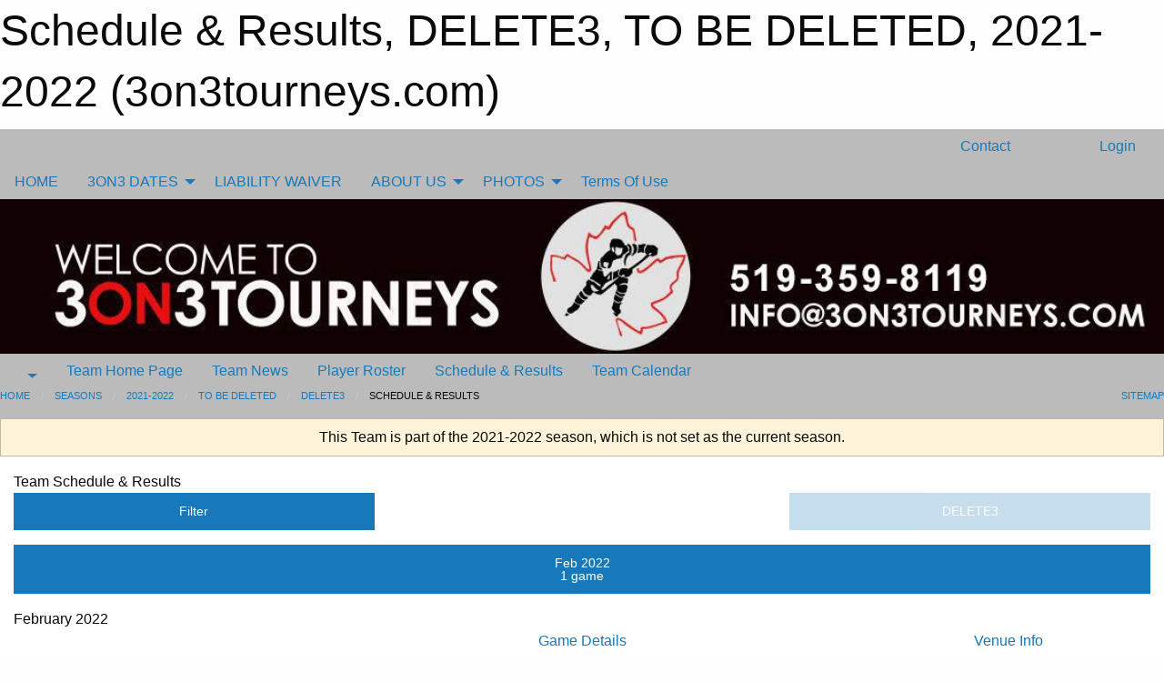

--- FILE ---
content_type: text/html; charset=utf-8
request_url: https://3on3tourneys.com/Teams/1075/Schedule/
body_size: 7742
content:


<!DOCTYPE html>

<html class="no-js" lang="en">
<head><meta charset="utf-8" /><meta http-equiv="x-ua-compatible" content="ie=edge" /><meta name="viewport" content="width=device-width, initial-scale=1.0" /><link rel="preconnect" href="https://cdnjs.cloudflare.com" /><link rel="dns-prefetch" href="https://cdnjs.cloudflare.com" /><link rel="preconnect" href="https://fonts.gstatic.com" /><link rel="dns-prefetch" href="https://fonts.gstatic.com" /><title>
	2021-2022 > TO BE DELETED > DELETE3 > Schedule & Results (3on3tourneys.com)
</title><link rel="stylesheet" href="https://fonts.googleapis.com/css2?family=Oswald&amp;family=Roboto&amp;family=Passion+One:wght@700&amp;display=swap" />

    <!-- Compressed CSS -->
    <link rel="stylesheet" href="https://cdnjs.cloudflare.com/ajax/libs/foundation/6.7.5/css/foundation.min.css" /><link rel="stylesheet" href="https://cdnjs.cloudflare.com/ajax/libs/motion-ui/2.0.3/motion-ui.css" />

    <!--load all styles -->
    
  <meta name="keywords" content="3on3,Minor,Hockey,Tournament,Ontario,Alliance,Sports,Pdday,OMHA,4on4,3v3,Tourney" /><meta name="description" content="3on3tourneys hosts single day 3on3 minor hockey tourneys on PDDAYs and STAT holidays. " />
<style type="text/css">
 body { --D-color-rgb-primary: 0,0,0; --D-color-rgb-secondary: 255,0,0; --D-color-rgb-link: 0,0,0; --D-color-rgb-link-hover: 255,0,0; --D-color-rgb-content-link: 0,0,0; --D-color-rgb-content-link-hover: 255,0,0 }  body { --D-fonts-main: 'Roboto', sans-serif }  body { --D-fonts-headings: 'Oswald', sans-serif }  body { --D-fonts-bold: 'Passion One', cursive }  body { --D-wrapper-max-width: 1200px } @media screen and (min-width: 64em) {  .sitecontainer { background-color: rgba(187,187,187,1.0) } }  .sitecontainer main .wrapper { background-color: rgba(255,255,255,1); }  .bottom-drawer .content { background-color: rgba(255,255,255,1); } #wid7 .sitecontainer { background-image: url('/domains/3on3tourneys.com/3on3tourneys_banner.jpeg') } #wid7 img { margin: 0 }
</style>
<link href="/Domains/3on3tourneys.com/favicon.ico" rel="shortcut icon" /><link href="/assets/responsive/css/public.min.css?v=2025.07.27" type="text/css" rel="stylesheet" media="screen" /><link href="/Utils/Styles.aspx?ParentType=Team&amp;ParentID=1075&amp;Mode=Responsive&amp;Version=2025.12.31.20.34.14" type="text/css" rel="stylesheet" media="screen" /><script>var clicky_site_ids = clicky_site_ids || []; clicky_site_ids.push(101352983); var clicky_custom = {};</script>
<script async src="//static.getclicky.com/js"></script>
<script async src="//static.getclicky.com/inc/javascript/video/youtube.js"></script>
<meta name="robots" content="nofollow, noarchive, nosnippet"></head>
<body>
    
    
  <h1 class="hidden">Schedule & Results, DELETE3, TO BE DELETED, 2021-2022 (3on3tourneys.com)</h1>

    <form method="post" action="/Teams/1075/Schedule/" id="frmMain">
<div class="aspNetHidden">
<input type="hidden" name="tlrk_ssm_TSSM" id="tlrk_ssm_TSSM" value="" />
<input type="hidden" name="tlrk_sm_TSM" id="tlrk_sm_TSM" value="" />
<input type="hidden" name="__EVENTTARGET" id="__EVENTTARGET" value="" />
<input type="hidden" name="__EVENTARGUMENT" id="__EVENTARGUMENT" value="" />
<input type="hidden" name="__VIEWSTATE" id="__VIEWSTATE" value="z753grIJhyhHbIKRZ5CrAwnTmt1Gf6RMX7+GY1e4ZmF4uHOLoB5kewbyer/CVh2iYgoFExNroNQ0y+5+2jT5zLAr+JIImSbDXxuTgsb05HX0qfTTOTBgV3hn8wBRGmBTl2fB5xq4V6a02n9tDXsHLhdWZGprehe54HfkLgLS/QfUF5qEf8dZV4EpFhmk6cGnlXl9rSafJVE9lAVApCygkaf8TSdyGYnE4NQhoBxE6SHAtNG3Cr2K8ngeCaTtTbeRZIzEGxeFiGXigKT1KRR7Gs8nsapRkX0qBtF1lKGRzZzEoE7ppqg8Jp4QippjJzlxW6LGKyaB5u4d1nG8UeUdg3YDqpOU3gS0tuGd/45ggCre/+GE/fYK+QUylJfiYOFpxG8DhKb0LW0t8jb/6q14UkwBwjzMGkAzGJNKzB7T0ycDRJF99FBRrTSx12h/OAevcNrbgtpz8GFpnVXCKojIaMCNf6NlNkL0WfyzjQRyboITqKv5iJP+VfSSahTSdlDV" />
</div>

<script type="text/javascript">
//<![CDATA[
var theForm = document.forms['frmMain'];
if (!theForm) {
    theForm = document.frmMain;
}
function __doPostBack(eventTarget, eventArgument) {
    if (!theForm.onsubmit || (theForm.onsubmit() != false)) {
        theForm.__EVENTTARGET.value = eventTarget;
        theForm.__EVENTARGUMENT.value = eventArgument;
        theForm.submit();
    }
}
//]]>
</script>


<script src="/WebResource.axd?d=pynGkmcFUV13He1Qd6_TZCGVcrQq0R7QNd6dLUQ-djya8gIqG6T572-Cd6yLTozSkUJGN-qYlWIQKVYsB3D91Q2&amp;t=638901397900000000" type="text/javascript"></script>


<script src="https://ajax.aspnetcdn.com/ajax/4.5.2/1/MicrosoftAjax.js" type="text/javascript"></script>
<script src="https://ajax.aspnetcdn.com/ajax/4.5.2/1/MicrosoftAjaxWebForms.js" type="text/javascript"></script>
<script src="/assets/core/js/web/web.min.js?v=2025.07.27" type="text/javascript"></script>
<script src="https://d2i2wahzwrm1n5.cloudfront.net/ajaxz/2025.2.609/Common/Core.js" type="text/javascript"></script>
<script src="https://d2i2wahzwrm1n5.cloudfront.net/ajaxz/2025.2.609/Ajax/Ajax.js" type="text/javascript"></script>
<div class="aspNetHidden">

	<input type="hidden" name="__VIEWSTATEGENERATOR" id="__VIEWSTATEGENERATOR" value="CA0B0334" />
	<input type="hidden" name="__EVENTVALIDATION" id="__EVENTVALIDATION" value="GQEO+bhDAle0UDUJtcH6YDhF7y1eMqpmfJGw5sp7ZgLa37Y0Xxy673HTZ1ckrx0b29lElhXOY2I2zmNrkcXZHNbKcMkVspOQCRD/0sFwUOadyHETxlpuyNCluzueBtdD" />
</div>
        <script type="text/javascript">
//<![CDATA[
Sys.WebForms.PageRequestManager._initialize('ctl00$tlrk_sm', 'frmMain', ['tctl00$tlrk_ramSU','tlrk_ramSU'], [], [], 90, 'ctl00');
//]]>
</script>

        <!-- 2025.2.609.462 --><div id="tlrk_ramSU">
	<span id="tlrk_ram" style="display:none;"></span>
</div>
        

        
  <div class="sitecontainer"><div id="row4" class="row-outer  not-editable"><div class="row-inner"><div id="wid5"><div class="outer-top-bar"><div class="wrapper row-top-bar"><div class="grid-x grid-padding-x align-middle"><div class="cell shrink show-for-small-only"><div class="cell small-6" data-responsive-toggle="top_bar_links" data-hide-for="medium"><button title="Toggle Top Bar Links" class="menu-icon" type="button" data-toggle></button></div></div><div class="cell shrink"><div class="grid-x grid-margin-x"><div class="cell auto"><a href="https://www.facebook.com/3on3tourneys" target="_blank" rel="noopener"><i class="fab fa-facebook" title="Facebook"></i></a></div><div class="cell auto"><a href="https://twitter.com/3on3Tourneys" target="_blank" rel="noopener"><i class="fab fa-x-twitter" title="Twitter"></i></a></div></div></div><div class="cell auto show-for-medium"><ul class="menu align-right"><li><a href="/Contact/"><i class="fas fa-address-book" title="Contacts"></i>&nbsp;Contact</a></li><li><a href="/Search/"><i class="fas fa-search" title="Search"></i><span class="hide-for-medium">&nbsp;Search</span></a></li></ul></div><div class="cell auto medium-shrink text-right"><ul class="dropdown menu align-right" data-dropdown-menu><li><a href="/Account/Login/?ReturnUrl=%2fTeams%2f1075%2fSchedule%2f" rel="nofollow"><i class="fas fa-sign-in-alt"></i>&nbsp;Login</a></li></ul></div></div><div id="top_bar_links" class="hide-for-medium" style="display:none;"><ul class="vertical menu"><li><a href="/Contact/"><i class="fas fa-address-book" title="Contacts"></i>&nbsp;Contact</a></li><li><a href="/Search/"><i class="fas fa-search" title="Search"></i><span class="hide-for-medium">&nbsp;Search</span></a></li></ul></div></div></div>
</div></div></div><header id="header" class="hide-for-print"><div id="row10" class="row-outer  not-editable"><div class="row-inner wrapper"><div id="wid11">
</div></div></div><div id="row6" class="row-outer  not-editable"><div class="row-inner wrapper"><div id="wid8">
        <div class="cMain_ctl14-row-menu row-menu org-menu">
            
            <div class="grid-x align-middle">
                
                <nav class="cell auto">
                    <div class="title-bar" data-responsive-toggle="cMain_ctl14_menu" data-hide-for="large">
                        <div class="title-bar-left">
                            
                            <ul class="horizontal menu">
                                
                                <li><a href="/">HOME</a></li>
                                
                            </ul>
                            
                        </div>
                        <div class="title-bar-right">
                            <div class="title-bar-title" data-toggle="cMain_ctl14_menu">Organization Menu&nbsp;<i class="fas fa-bars"></i></div>
                        </div>
                    </div>
                    <ul id="cMain_ctl14_menu" style="display: none;" class="vertical large-horizontal menu " data-responsive-menu="drilldown large-dropdown" data-back-button='<li class="js-drilldown-back"><a class="sh-menu-back"></a></li>'>
                        <li class="hover-nonfunction"><a href="/">HOME</a></li><li class="hover-nonfunction"><a>3ON3 DATES</a><ul class="menu vertical nested"><li class="hover-nonfunction"><a href="/Tournaments/3520/FEB_16_2026_FAMILY_DAY_3ON3_LDN_and_KW/">FAMILY DAY 2026</a></li></ul></li><li class="hover-nonfunction"><a href="/Forms/5706/LIABILITY_WAIVER/"><i class="fab fa-wpforms"></i>LIABILITY WAIVER</a></li><li class="hover-nonfunction"><a>ABOUT US</a><ul class="menu vertical nested"><li class="hover-nonfunction"><a href="/Pages/1166/Contact_Info/">Contact Info</a></li><li class="hover-nonfunction"><a href="/LibraryItems/1584/REFS_CHEAT_SHEET_V2_/">REFS CHEAT SHEET V2</a></li><li class="hover-nonfunction"><a href="/Pages/1167/OUR_RULES/">OUR RULES</a></li><li class="hover-nonfunction"><a href="/Pages/1112/Mission_and_Vision/">Mission &amp; Vision</a></li><li class="hover-nonfunction"><a href="/Contact/1115/">Who We Are</a></li></ul></li><li class="hover-nonfunction"><a>PHOTOS</a><ul class="menu vertical nested"><li class="hover-nonfunction"><a href="/Galleries/1510/August_1_2022/"><i class="fa fa-images"></i>AUG 1 2022</a></li><li class="hover-nonfunction"><a href="/Galleries/1381/Easter_Weekend_2022/"><i class="fa fa-images"></i>Easter Weekend &#39;22 PICS</a></li><li class="hover-nonfunction"><a href="/Galleries/1395/June_3_2022/"><i class="fa fa-images"></i>June 3 PICS</a></li><li class="hover-nonfunction"><a href="/Galleries/1507/JUNE_30_2022/"><i class="fa fa-images"></i>JUNE 30 2022</a></li></ul></li><li class="hover-nonfunction"><a href="/Pages/1757/Terms_Of_Use/">Terms Of Use</a></li>
                    </ul>
                </nav>
            </div>
            
        </div>
        </div><div id="wid7"><div class="cMain_ctl17-row-masthead row-masthead"><img src="/domains/3on3tourneys.com/3on3tourneys_banner8119.jpg" alt="Banner Image" style="width:100%;" /></div>
</div><div id="wid9">
<div class="cMain_ctl20-row-menu row-menu">
    <div class="grid-x align-middle">
        
        <div class="cell shrink show-for-large">
            <button class="dropdown button clear" style="margin: 0;" type="button" data-toggle="cMain_ctl20_league_dropdown"></button>
        </div>
        
        <nav class="cell auto">
            <div class="title-bar" data-responsive-toggle="cMain_ctl20_menu" data-hide-for="large">
                <div class="title-bar-left flex-child-shrink">
                    <div class="grid-x align-middle">
                        
                        <div class="cell shrink">
                            <button class="dropdown button clear" style="margin: 0;" type="button" data-open="cMain_ctl20_league_modal"></button>
                        </div>
                        
                    </div>
                </div>
                <div class="title-bar-right flex-child-grow">
                    <div class="grid-x align-middle">
                        <div class="cell auto"></div>
                        
                        <div class="cell shrink">
                            <div class="title-bar-title" data-toggle="cMain_ctl20_menu">DELETE3 Menu&nbsp;<i class="fas fa-bars"></i></div>
                        </div>
                    </div>
                </div>
            </div>
            <ul id="cMain_ctl20_menu" style="display: none;" class="vertical large-horizontal menu " data-responsive-menu="drilldown large-dropdown" data-back-button='<li class="js-drilldown-back"><a class="sh-menu-back"></a></li>'>
                <li><a href="/Teams/1075/">Team Home Page</a></li><li><a href="/Teams/1075/Articles/">Team News</a></li><li><a href="/Teams/1075/Players/">Player Roster</a></li><li><a href="/Teams/1075/Schedule/">Schedule & Results</a></li><li><a href="/Teams/1075/Calendar/">Team Calendar</a></li>
            </ul>
        </nav>
        
    </div>
    
    <div class="dropdown-pane" id="cMain_ctl20_league_dropdown" data-dropdown data-close-on-click="true" style="width: 600px;">
        <div class="grid-x grid-padding-x grid-padding-y">
            <div class="cell medium-5">
                <ul class="menu vertical">
                    <li><a href="/Leagues/1081/">League Home Page</a></li><li><a href="/Leagues/1081/Articles/">League News</a></li><li><a href="/Leagues/1081/Schedule/">Schedule & Results</a></li><li><a href="/Leagues/1081/Standings/">League Standings</a></li><li><a href="/Leagues/1081/Calendar/">League Calendar</a></li>
                </ul>
            </div>
            <div class="cell medium-7">
            
                <h5 class="h5">Team Websites</h5>
                <hr />
                <div class="grid-x text-center small-up-2 site-list">
                    
                    <div class="cell"><a href="/Teams/1076/">DELETE1</a></div>
                    
                    <div class="cell"><a href="/Teams/1073/">DELETE2</a></div>
                    
                    <div class="cell"><a href="/Teams/1074/">DELETE3</a></div>
                    
                    <div class="cell current">DELETE3</div>
                    
                </div>
            
            </div>
        </div>
    </div>
    <div class="large reveal cMain_ctl20-row-menu-reveal row-menu-reveal" id="cMain_ctl20_league_modal" data-reveal>
        <h3 class="h3">TO BE DELETED</h3>
        <hr />
        <div class="grid-x grid-padding-x grid-padding-y">
            <div class="cell medium-5">
                <ul class="menu vertical">
                    <li><a href="/Leagues/1081/">League Home Page</a></li><li><a href="/Leagues/1081/Articles/">League News</a></li><li><a href="/Leagues/1081/Schedule/">Schedule & Results</a></li><li><a href="/Leagues/1081/Standings/">League Standings</a></li><li><a href="/Leagues/1081/Calendar/">League Calendar</a></li>
                </ul>
            </div>
            <div class="cell medium-7">
            
                <h5 class="h5">Team Websites</h5>
                <hr />
                <div class="grid-x text-center small-up-2 site-list">
                    
                    <div class="cell"><a href="/Teams/1076/">DELETE1</a></div>
                    
                    <div class="cell"><a href="/Teams/1073/">DELETE2</a></div>
                    
                    <div class="cell"><a href="/Teams/1074/">DELETE3</a></div>
                    
                    <div class="cell current">DELETE3</div>
                    
                </div>
            
            </div>
        </div>
        <button class="close-button" data-close aria-label="Close modal" type="button">
            <span aria-hidden="true">&times;</span>
        </button>
    </div>
    
</div>
</div></div></div><div id="row12" class="row-outer  not-editable"><div class="row-inner wrapper"><div id="wid13">
<div class="cMain_ctl25-row-breadcrumb row-breadcrumb">
    <div class="grid-x"><div class="cell auto"><nav aria-label="You are here:" role="navigation"><ul class="breadcrumbs"><li><a href="/" title="Main Home Page">Home</a></li><li><a href="/Seasons/" title="List of seasons">Seasons</a></li><li><a href="/Seasons/1000/" title="Season details for 2021-2022">2021-2022</a></li><li><a href="/Leagues/1081/" title="TO BE DELETED Home Page">TO BE DELETED</a></li><li><a href="/Teams/1075/" title="DELETE3 Home Page">DELETE3</a></li><li>Schedule & Results</li></ul></nav></div><div class="cell shrink"><ul class="breadcrumbs"><li><a href="/Sitemap/" title="Go to the sitemap page for this website"><i class="fas fa-sitemap"></i><span class="show-for-large">&nbsp;Sitemap</span></a></li></ul></div></div>
</div>
</div></div></div></header><main id="main"><div class="wrapper"><div id="row14" class="row-outer  not-editable"><div class="row-inner"><div id="wid15">
<div class="cMain_ctl32-outer widget">
    <div class="callout small warning text-center">This Team is part of the 2021-2022 season, which is not set as the current season.</div>
</div>
</div></div></div><div id="row19" class="row-outer"><div class="row-inner"><div id="wid20"></div></div></div><div id="row1" class="row-outer"><div class="row-inner"><div class="grid-x grid-padding-x"><div id="row1col2" class="cell small-12 medium-12 large-12 "><div id="wid3">
<div class="cMain_ctl44-outer widget">
    <div class="mod"><div class="clipper"><div class="modTitle"><span>Team Schedule & Results</span></div></div><div class="modBody"><div class="grid-x grid-padding-x align-middle filter-row"><div class="cell shrink medium-5 large-4"><div class="grid-x"><div class="cell auto"><button type="button" class="button modal-button expanded themed outline filter-button" data-open="schedules_filter_modal"><div class="grid-x align-middle"><i class="cell left small-auto medium-shrink fas fa-filter"></i><div class="cell auto hide-for-small-only">Filter</div></div></button><div class="reveal  modal-content " id="schedules_filter_modal" data-reveal><div class="card themed level-0">
<div class="card-divider flex-container"><div class="flex-child-grow h4">Game Status</div><div class="flex-child-shrink h5"></div></div>
<div class="card-section">
<div class=" filter-row"><button type="button" class="button modal-button expanded themed outline selector-button disabled" disabled="disabled"><div class="grid-x align-middle"><div class="cell auto hide-for-small-only">All Scheduled Games<div class="line2">1 Game</div></div><i class="cell right small-auto medium-shrink fas fa-caret-square-down"></i></div></button></div></div>
</div>
<div class="card themed level-0">
<div class="card-divider flex-container"><div class="flex-child-grow h4">Filter By Opponent</div><div class="flex-child-shrink h5"></div></div>
<div class="card-section">
<div class=" filter-row"><button type="button" class="button modal-button expanded themed outline selector-button disabled" disabled="disabled"><div class="grid-x align-middle"><div class="cell auto hide-for-small-only">All Opponents<div class="line2">1 game</div></div><i class="cell right small-auto medium-shrink fas fa-caret-square-down"></i></div></button></div></div>
</div>
<div class="card themed level-0">
<div class="card-divider flex-container"><div class="flex-child-grow h4">Filter By Venue</div><div class="flex-child-shrink h5"></div></div>
<div class="card-section">
<div class=" filter-row"><button type="button" class="button modal-button expanded themed outline selector-button disabled" disabled="disabled"><div class="grid-x align-middle"><div class="cell auto hide-for-small-only">All Venues<div class="line2">1 game</div></div><i class="cell right small-auto medium-shrink fas fa-caret-square-down"></i></div></button></div></div>
</div>
<button class="close-button" data-close aria-label="Close modal" type="button"><span aria-hidden="true">&times;</span></button></div></div><div class="cell shrink"></div></div></div><div class="cell auto medium-6 medium-offset-1 large-4 large-offset-4"><button type="button" class="button modal-button expanded themed outline selector-button disabled" disabled="disabled"><div class="grid-x align-middle"><div class="cell auto hide-for-small-only">DELETE3</div><i class="cell right small-auto medium-shrink fas fa-caret-square-down"></i></div></button></div></div><div class="grid-x grid-padding-x text-center sched-groups"><div class="cell small-12 large-auto"><span class="button expanded themed"><div class="grid-x"><div class="cell small-5 large-12"><span>Feb 2022<span></div><div class="cell auto large-12">1 game</div></div></span></div></div><div class="heading-1-wrapper"><div class="heading-1"><span class="pre"></span><span class="text">February 2022</span><span class="suf"></span></div></div><div class="grid-x grid-padding-x"><div class="cell small-12 cal-items"><div class="day-details full"><div class="event-list-item   hover-function"><div class="content hover-function-links"><div class="hover-overlay grid-x align-middle text-center"><div class="cell small-3"></div><div class="cell small-6"><a class="flex-child-shrink text-center " href="/Teams/1075/Games/10822/">Game Details</a></div><div class="cell small-3"><a class="local" href="/Teams/1075/Venues/9/?Day=21&Month=02&Year=2022">Venue Info</a></div></div><div class="grid-x align-middle"><div class="cell small-2 text-center"><div class="time-primary"><div class="day_of_month">Mon 21</div>10:00 AM</div></div><div class="cell small-2 text-center"><div class="tag-list"><div class="tag home game">Home Game</div></div></div><div class="cell small-6"><div class="subject-text">vs DELETE3<span class="game_no">BA2</span></div><div class="location local">StarTech - Pad A (formerly BOSTWICK)</div></div><div class="cell small-2 text-center"><div class="related-info"><div class="game_score">3-2</div><div class="game_result loss">L</div></div></div></div></div></div></div></div></div></div></div>
</div>
</div></div></div></div></div></div></main><footer id="footer" class="hide-for-print"><div id="row16" class="row-outer  not-editable"><div class="row-inner wrapper"><div id="wid17">
    <div class="cMain_ctl53-row-footer row-footer">
        <div class="grid-x"><div class="cell medium-6"><div class="sportsheadz"><div class="grid-x"><div class="cell small-6 text-center sh-logo"><a href="/Teams/1075/App/" rel="noopener" title="More information about the Sportsheadz App"><img src="https://mbswcdn.com/img/sportsheadz/go-mobile.png" alt="Sportsheadz Go Mobile!" /></a></div><div class="cell small-6"><h3>Get Mobile!</h3><p>Download our mobile app to stay up to date on all the latest scores, stats, and schedules</p><div class="app-store-links"><div class="cell"><a href="/Teams/1075/App/" rel="noopener" title="More information about the Sportsheadz App"><img src="https://mbswcdn.com/img/sportsheadz/appstorebadge-300x102.png" alt="Apple App Store" /></a></div><div class="cell"><a href="/Teams/1075/App/" rel="noopener" title="More information about the Sportsheadz App"><img src="https://mbswcdn.com/img/sportsheadz/google-play-badge-1-300x92.png" alt="Google Play Store" /></a></div></div></div></div></div></div><div class="cell medium-6"><div class="contact"><h3>Contact Us</h3>Visit our <a href="/Contact">Contact</a> page for more contact details.</div></div></div><div class="grid-x grid-padding-x grid-padding-y align-middle text-center"><div class="cell small-12"><div class="org"><span></span></div><div class="site"><span>21-22 TO BE DELETED - DELETE3</span></div></div></div>
    </div>
</div><div id="wid18">

<div class="cMain_ctl56-outer">
    <div class="row-footer-terms">
        <div class="grid-x grid-padding-x grid-padding-y">
            <div class="cell">
                <ul class="menu align-center">
                    <li><a href="https://mail.mbsportsweb.ca/" rel="nofollow">Webmail</a></li>
                    
                    <li><a href="/Privacy-Policy/">Privacy Policy</a></li>
                    <li><a href="/Terms-Of-Use/">Terms of Use</a></li>
                    <li><a href="/Help/">Website Help</a></li>
                    <li><a href="/Sitemap/">Sitemap</a></li>
                    <li><a href="/Contact/">Contact</a></li>
                    <li><a href="/Subscribe/">Subscribe</a></li>
                </ul>
            </div>
        </div>
    </div>
</div>
</div></div></div></footer></div>
  
  
  

        
        
        <input type="hidden" name="ctl00$hfCmd" id="hfCmd" />
        <script type="text/javascript">
            //<![CDATA[
            function get_HFID() { return "hfCmd"; }
            function toggleBio(eLink, eBio) { if (document.getElementById(eBio).style.display == 'none') { document.getElementById(eLink).innerHTML = 'Hide Bio'; document.getElementById(eBio).style.display = 'block'; } else { document.getElementById(eLink).innerHTML = 'Show Bio'; document.getElementById(eBio).style.display = 'none'; } }
            function get_WinHeight() { var h = (typeof window.innerHeight != 'undefined' ? window.innerHeight : document.body.offsetHeight); return h; }
            function get_WinWidth() { var w = (typeof window.innerWidth != 'undefined' ? window.innerWidth : document.body.offsetWidth); return w; }
            function StopPropagation(e) { e.cancelBubble = true; if (e.stopPropagation) { e.stopPropagation(); } }
            function set_cmd(n) { var t = $get(get_HFID()); t.value = n, __doPostBack(get_HFID(), "") }
            function set_cookie(n, t, i) { var r = new Date; r.setDate(r.getDate() + i), document.cookie = n + "=" + escape(t) + ";expires=" + r.toUTCString() + ";path=/;SameSite=Strict"; }
            function get_cookie(n) { var t, i; if (document.cookie.length > 0) { t = document.cookie.indexOf(n + "="); if (t != -1) return t = t + n.length + 1, i = document.cookie.indexOf(";", t), i == -1 && (i = document.cookie.length), unescape(document.cookie.substring(t, i)) } return "" }
            function Track(goal_name) { if (typeof (clicky) != "undefined") { clicky.goal(goal_name); } }
                //]]>
        </script>
    

<script type="text/javascript">
//<![CDATA[
window.__TsmHiddenField = $get('tlrk_sm_TSM');Sys.Application.add_init(function() {
    $create(Telerik.Web.UI.RadAjaxManager, {"_updatePanels":"","ajaxSettings":[],"clientEvents":{OnRequestStart:"",OnResponseEnd:""},"defaultLoadingPanelID":"","enableAJAX":true,"enableHistory":false,"links":[],"styles":[],"uniqueID":"ctl00$tlrk_ram","updatePanelsRenderMode":0}, null, null, $get("tlrk_ram"));
});
//]]>
</script>
</form>

    <script src="https://cdnjs.cloudflare.com/ajax/libs/jquery/3.6.0/jquery.min.js"></script>
    <script src="https://cdnjs.cloudflare.com/ajax/libs/what-input/5.2.12/what-input.min.js"></script>
    <!-- Compressed JavaScript -->
    <script src="https://cdnjs.cloudflare.com/ajax/libs/foundation/6.7.5/js/foundation.min.js"></script>
    <!-- Slick Carousel Compressed JavaScript -->
    <script src="/assets/responsive/js/slick.min.js?v=2025.07.27"></script>

    <script>
        $(document).foundation();

        $(".sh-menu-back").each(function () {
            var backTxt = $(this).parent().closest(".is-drilldown-submenu-parent").find("> a").text();
            $(this).text(backTxt);
        });

        $(".hover-nonfunction").on("mouseenter", function () { $(this).addClass("hover"); });
        $(".hover-nonfunction").on("mouseleave", function () { $(this).removeClass("hover"); });
        $(".hover-function").on("mouseenter touchstart", function () { $(this).addClass("hover"); setTimeout(function () { $(".hover-function.hover .hover-function-links").css("pointer-events", "auto"); }, 100); });
        $(".hover-function").on("mouseleave touchmove", function () { $(".hover-function.hover .hover-function-links").css("pointer-events", "none"); $(this).removeClass("hover"); });

        function filteritems(containerid, item_css, css_to_show) {
            if (css_to_show == "") {
                $("#" + containerid + " ." + item_css).fadeIn();
            } else {
                $("#" + containerid + " ." + item_css).hide();
                $("#" + containerid + " ." + item_css + "." + css_to_show).fadeIn();
            }
        }

    </script>

    

    <script type="text/javascript">
 var alt_title = $("h1.hidden").html(); if(alt_title != "") { clicky_custom.title = alt_title; }
</script>


    

<script defer src="https://static.cloudflareinsights.com/beacon.min.js/vcd15cbe7772f49c399c6a5babf22c1241717689176015" integrity="sha512-ZpsOmlRQV6y907TI0dKBHq9Md29nnaEIPlkf84rnaERnq6zvWvPUqr2ft8M1aS28oN72PdrCzSjY4U6VaAw1EQ==" data-cf-beacon='{"version":"2024.11.0","token":"67804d3053da4d50a52e741be2abc817","r":1,"server_timing":{"name":{"cfCacheStatus":true,"cfEdge":true,"cfExtPri":true,"cfL4":true,"cfOrigin":true,"cfSpeedBrain":true},"location_startswith":null}}' crossorigin="anonymous"></script>
</body>
</html>
